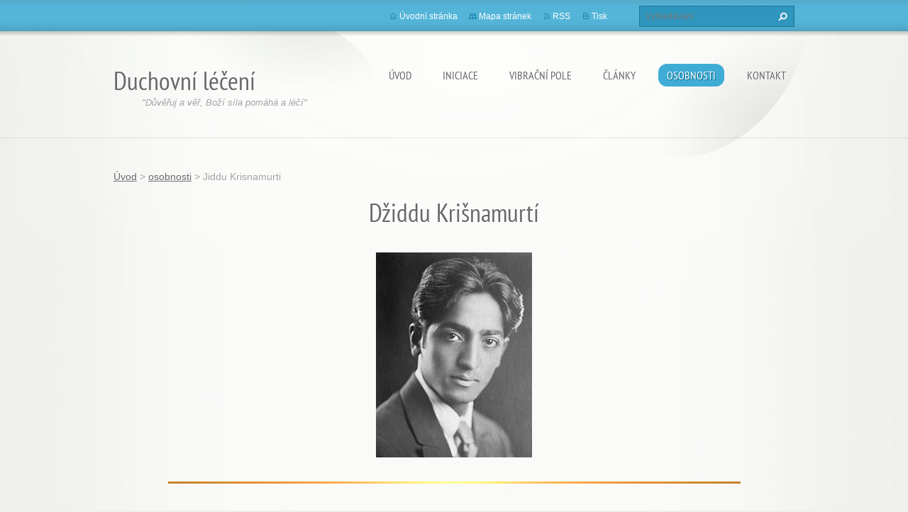

--- FILE ---
content_type: text/html; charset=UTF-8
request_url: https://www.leciva-sila-na-planete-zemi.cz/duchovni-impulsy/jiddu-krisnamurti/
body_size: 7236
content:
<!doctype html>
<!--[if lt IE 7]> <html class="lt-ie10 lt-ie9 lt-ie8 lt-ie7" lang="cs"> <![endif]-->
<!--[if IE 7]>    <html class="lt-ie10 lt-ie9 lt-ie8" lang="cs"> <![endif]-->
<!--[if IE 8]>    <html class="lt-ie10 lt-ie9" lang="cs"> <![endif]-->
<!--[if IE 9]>    <html class="lt-ie10" lang="cs"> <![endif]-->
<!--[if gt IE 9]><!-->
<html lang="cs">
<!--<![endif]-->
<head>
  <base href="https://www.leciva-sila-na-planete-zemi.cz/">
  <meta charset="utf-8">
  <meta name="description" content="Indický filozof a básník. Patří k nejvýznamnějším duchovním učitelům 20. století. Svým neformálním přístupem se řadí k učitelům života, jako byli Henry David Thoreau nebo Albert Schweitzer. ...">
  <meta name="keywords" content="Jiddu Krisnamurti - duchovní učitel - filozof, Jiddu Krisnamurti - duchovní odkaz">
  <meta name="generator" content="Webnode">
  <meta name="apple-mobile-web-app-capable" content="yes">
  <meta name="apple-mobile-web-app-status-bar-style" content="black">
  <meta name="format-detection" content="telephone=no">
    <meta name="google-site-verification" content="QdRZQE-_9Uuu93qjbufey9LiP2YaAr_xO1nSFfV5u-Y">
  <link rel="icon" type="image/svg+xml" href="/favicon.svg" sizes="any">  <link rel="icon" type="image/svg+xml" href="/favicon16.svg" sizes="16x16">  <link rel="icon" href="/favicon.ico">  <link rel="stylesheet" href="https://www.leciva-sila-na-planete-zemi.cz/wysiwyg/system.style.css">
<link rel="canonical" href="https://www.leciva-sila-na-planete-zemi.cz/duchovni-impulsy/jiddu-krisnamurti/">
<script type="text/javascript">(function(i,s,o,g,r,a,m){i['GoogleAnalyticsObject']=r;i[r]=i[r]||function(){
			(i[r].q=i[r].q||[]).push(arguments)},i[r].l=1*new Date();a=s.createElement(o),
			m=s.getElementsByTagName(o)[0];a.async=1;a.src=g;m.parentNode.insertBefore(a,m)
			})(window,document,'script','//www.google-analytics.com/analytics.js','ga');ga('create', 'UA-797705-6', 'auto',{"name":"wnd_header"});ga('wnd_header.set', 'dimension1', 'W1');ga('wnd_header.set', 'anonymizeIp', true);ga('wnd_header.send', 'pageview');var pageTrackerAllTrackEvent=function(category,action,opt_label,opt_value){ga('send', 'event', category, action, opt_label, opt_value)};</script>
  <link rel="alternate" type="application/rss+xml" href="https://leciva-sila-na-planete-zemi.cz/rss/all.xml" title="Všechny články">
<!--[if lte IE 9]><style type="text/css">.cke_skin_webnode iframe {vertical-align: baseline !important;}</style><![endif]-->
  <meta http-equiv="X-UA-Compatible" content="IE=edge,chrome=1">
  <title>Jiddu Krisnamurti - duchovní odkaz</title>
  <meta name="viewport" content="width=1100">
  <link rel="stylesheet" href="https://d11bh4d8fhuq47.cloudfront.net/_system/skins/v9/50001072/css/style.css">

				<script type="text/javascript">
				/* <![CDATA[ */
					
					if (typeof(RS_CFG) == 'undefined') RS_CFG = new Array();
					RS_CFG['staticServers'] = new Array('https://d11bh4d8fhuq47.cloudfront.net/');
					RS_CFG['skinServers'] = new Array('https://d11bh4d8fhuq47.cloudfront.net/');
					RS_CFG['filesPath'] = 'https://www.leciva-sila-na-planete-zemi.cz/_files/';
					RS_CFG['filesAWSS3Path'] = 'https://c3010c549b.clvaw-cdnwnd.com/f5253f2869324d6ae4fbc7198f70da71/';
					RS_CFG['lbClose'] = 'Zavřít';
					RS_CFG['skin'] = 'default';
					if (!RS_CFG['labels']) RS_CFG['labels'] = new Array();
					RS_CFG['systemName'] = 'Webnode';
						
					RS_CFG['responsiveLayout'] = 0;
					RS_CFG['mobileDevice'] = 0;
					RS_CFG['labels']['copyPasteSource'] = 'Více zde:';
					
				/* ]]> */
				</script><script type="text/javascript" src="https://d11bh4d8fhuq47.cloudfront.net/_system/client/js/compressed/frontend.package.1-3-108.js?ph=c3010c549b"></script><style type="text/css"></style></head>
<body><!-- div id="wrapper2" -->
<div id="wrapper2">
<!-- div id="wrapper" -->
<div id="wrapper">
   <!-- div id="header" -->
   <div id="header">
      <!-- div id="headerMain" -->
      <div id="headerMain">
            <!-- div id="headerMainContent" -->
            <div id="headerMainContent" class="clearfix">
                  <div id="logoZone">
                        <div id="logo"><a href="home/" title="Přejít na úvodní stránku."><span id="rbcSystemIdentifierLogo">Duchovní léčení</span></a></div>                        <p id="moto"><span id="rbcCompanySlogan" class="rbcNoStyleSpan">&quot;Důvěřuj a věř, Boží síla pomáhá a léčí&quot;</span></p>
                  </div>
                  <div class="menuWrapper">
                  

    
		<ul class="menu">
	<li class="first">      
      <a href="/home/">         
      Úvod           
  </a>        
  </li>
	<li>      
      <a href="/prenos-lecive-sily/">         
      Iniciace           
  </a>        
  </li>
	<li>      
      <a href="/vibracni-pole/">         
      Vibrační pole           
  </a>        
  </li>
	<li>      
      <a href="/clanky/">         
      články           
  </a>        
  
	<ul class="level1">
		<li class="first">      
      <a href="/hudba/">         
      HUDBA           
  </a>        
  </li>
		<li class="last">      
      <a href="/hudba/clanky-o-hudbe/">         
      Články o hudbě           
  </a>        
  
		<ul class="level2">
			<li class="first last">      
      <a href="/hudba/gregoriansky-choral/">         
      Gregoriánský chorál           
  </a>        
  </li>
		</ul>
		</li>
	</ul>
	</li>
	<li class="open selected">      
      <a href="/osobnosti/">         
      osobnosti           
  </a>        
  
	<ul class="level1">
		<li class="first">      
      <a href="/osobnosti/abd-ru-shin/">         
      Abd-ru-shin           
  </a>        
  </li>
		<li>      
      <a href="/osobnosti/petr-konstantin-danov/">         
      Petr Konstantin Danov           
  </a>        
  </li>
		<li>      
      <a href="/osobnosti/bruno-groning/">         
      Bruno Gröning            
  </a>        
  </li>
		<li>      
      <a href="/osobnosti/pater-pius/">         
      Páter Pius z Pietrelciny           
  </a>        
  </li>
		<li>      
      <a href="/duchovni-impulsy/bedrich-koci/">         
      Bedřich Kočí           
  </a>        
  </li>
		<li class="selected activeSelected">      
      <a href="/duchovni-impulsy/jiddu-krisnamurti/">         
      Jiddu Krisnamurti           
  </a>        
  </li>
		<li>      
      <a href="/duchovni-impulsy/horst-krohne/">         
      Horst Krohne           
  </a>        
  </li>
		<li class="last">      
      <a href="/duchovni-impulsy/sergey-lazarev/">         
      Sergej Lazarev           
  </a>        
  </li>
	</ul>
	</li>
	<li class="last">      
      <a href="/kontakt/">         
      Kontakt           
  </a>        
  </li>
</ul>   

      <div class="clearfix"></div>     
					
                  </div>
            </div>
            <!-- div id="headerMainContent" -->
      </div>
      <!-- div id="headerMain" -->
      <!-- div id="headerTop" -->
      <div id="headerTop">
          <!-- div id="headerTopContent" -->
          <div id="headerTopContent" class="clearfix">
               <!-- div id="fulltextForm" -->
               
        <div id="fulltextForm">                
		<form action="/search/" method="get" id="fulltextSearch">       
                        <div class="clearfix">
                            <input id="fulltextSearchText" type="text" name="text" value="" placeholder="Vyhledávání">
                            <button id="fulltextSearchButton" type="submit" class="ir">Hledat</button>
                        </div>   
		</form>
        </div>  
		               <!-- div id="fulltextForm" -->
               <!-- div id="lang" -->
               <div id="lang">
                        <div id="languageSelect"></div>			
               </div>
               <!-- div id="lang" -->
               <!-- div id="systemNav" -->
               <ul class="systemNav">
                   <li class="homepage"><a href="home/" title="Přejít na úvodní stránku.">Úvodní stránka</a></li>
                   <li class="sitemap"><a href="/sitemap/" title="Přejít na mapu stránek.">Mapa stránek</a></li>
                   <li class="rss"><a href="/rss/" title="RSS kanály">RSS</a></li>
                   <li class="print"><a href="#" onclick="window.print(); return false;" title="Vytisknout stránku">Tisk</a></li>
               </ul>
               <!-- div id="systemNav" -->
          </div>
          <!-- div id="headerTopContent" -->
      </div>
      <!-- div id="headerTop" -->
   </div>
   <!-- div id="header" -->
   <!-- div id="main" -->
   <div id="main" role="main">
         <!-- div id="mainContent" -->
         <div id="mainContent">
         <!-- div class="layoutFullWidth" -->
         <div class="layoutFullWidth">
             <div id="pageNavigator" class="rbcContentBlock">            <div id="navizone" class="navigator">             <a class="navFirstPage" href="/home/">Úvod</a>           <span><span> &gt; </span></span>              <a href="/osobnosti/">osobnosti</a>           <span><span> &gt; </span></span>              <span id="navCurrentPage">Jiddu Krisnamurti</span>             </div>        <div class="clearfix"></div>        </div>                           
       <div class="widget">     
		<h2 class="widget-title" style="display: none;"><strong>Jiddu Krisnamurti</strong></h2>
<h2>Džiddu Krišnamurtí</h2>
<p><img alt="" height="289" src="https://c3010c549b.clvaw-cdnwnd.com/f5253f2869324d6ae4fbc7198f70da71/200000257-be347bf89e/jk 03.jpg" width="220"></p>
<p><img alt="" height="3" src="https://c3010c549b.clvaw-cdnwnd.com/f5253f2869324d6ae4fbc7198f70da71/200000301-b4a10b6955/zlatá 07 - úzká -.jpg" width="807"></p>
<blockquote>
	<h3><em>"Začněte žít a budete zde bez ptaní, bez hledání, bez strachu."</em></h3>
</blockquote>
<h5 align="left"><strong>Džiddu Krišnamurtí</strong> (25. května 1895, Madanapalli, Indie, stát Tamilnádu - 17. února 1986, Ojai, USA, stát Kalifornie) byl indický filozof a básník. Patří k nejvýznamnějším duchovním učitelům 20. století. Svým neformálním přístupem se řadí k učitelům života, jako byli Henry David Thoreau nebo Albert Schweitzer.</h5>
<p>&nbsp;</p>
<h3>Krišnamurti a Theosofická společnost</h3>
<h5 align="left">Džiddu Krišnamurtí se narodil v jižní Indii ve městě Madanapalle v chudé brahmánské rodině. Jeho otec Džiddu Narayaniah zastával funkci na finančním úřadě pod britskou správou. Matka Sandžívamma byla duchovně založená žena, zcela oddaná své rodině a uctívání boha Kršny</h5>
<h5 align="left">V roce 1909 si malého Krišnamurtího a jeho bratra všiml Charles W. Leadbeater, spolupracovník prezidentky Theosofické společnosti Annie Besantové. Krišnamurtí ho zaujal svou čistou osobností údajně prostou ega. Krišnamurtí společně se svým mladším bratrem byl nadále vychováván pod vedením A. Besantové, aby byl připraven na svou úlohu Světového učitele. Objevem malého Krišnamutího bylo završeno usilovné hledání theosofů, kteří pátrali po Mesiáši. Duchovní matka Theosofické společnosti Helena Blavatská totiž prohlásila, že boudoucí buddha Maitréja se v následujících letech projeví v lidském těle a Theosofická společnost se měla postarat o přípravu světa na tuto událost.</h5>
<h5 align="left">V roce 1912 byl Krišnamurtí prohlášen za novodobého Mesiáše, v důsledku čehož došlo k rozkolu uvnitř Theosofické společnosti, z které se odštěpila Anthroposofická společnost v čele s Rudolfem Steinerem. Krišnamurtího přívrženci se sjednotili do řádu Hvězdy východu.</h5>
<h3>Změna po rozpuštění Hvězdy východu</h3>
<h5 align="left">Avšak po smrti svého bratra v roce 1929 se Krišnamurtí odmítl nadále účastnit jakékoli náboženské činnosti Hvězdy východu a tento řád rozpustil, jelikož dospěl k závěru, že hledání pravdy nelze organizovat. Jako svůj základní cíl si vytyčil pěstování osobní svobody jedince, jež je předpokladem pro nalezení pravdy. Krišnamurtí dalších 60 let po rozpuštění řádu cestoval po světě a přednášel o svém pojetí života. Také inicioval zakládání nadací, které měly sloužit k tomu, aby organizovaly jeho přednášky, publikovaly jeho díla, provozovaly školy a poskytovaly možnosti pro studium a meditaci. Po poslední přednášce konané začátkem ledna roku 1986 v Indii se začal zhoršovat Krišnamurtího zdravotní stav. Lékařská diagnóza stanovila rakovinu slinivky a jater. Na svoji žádost byl převezen do svého oblíbeného sídla v Ojai, jelikož chtěl umřít ve svém prostředí bez umělého prodlužování života. Nedlouho poté Krišnamurtí umírá.</h5>
<h3>Krišnamurtiho duchovní odkaz</h3>
<h5 align="left">Základem Krišnamurtiho filozofie je improvizace, která se cílevědomě vyhýbá nepružnosti zavedených termínů. Krišnamurti odmítá uzavřené filozofické či náboženské systémy a představy o podstatě bytí. Krišnamurti od svých posluchačů nevyžadoval slepé následování a učení se prázdným formulím, ale pouze pochopení. Dle jeho učení předpokladem opravdového pochopení je uvolnění tvořivé intuitivní činnosti ukryté v hlubině mysli. ... Krišnamurti při svých výkladech používal pojmy běžné mluvy a vyhýbal se jakýmkoli náboženským a filozofickým termínům. ... .</h5>
<h3>Citáty</h3>
<ul>
	<li>
	<h5><em><strong>"Není zdravý způsob, jak žít v nezdravé společnosti"</strong></em></h5>
	</li>
	<li>
	<h5><em><strong>"Člověk s materiálním bohatstvím, ani ten, který má bohaté znalosti a víru, nikdy nepozná nic jiného než tmu a bude šířit nepokoj a utrpení."</strong></em></h5>
	</li>
	<li>
	<h5><em><strong>"Ctnostný člověk je spravedlivý a ten nikdy nemůže pochopit, co je to pravda."</strong></em></h5>
	</li>
</ul>
<p align="left"><em><font face="Thread-000010e8-Id-0000007d">(Zdroj WikipediE)</font></em></p>
<p>&nbsp;</p>
   
        </div>
        <div class="clearfix"></div>  
		 
       <div class="widget">     
		<p align="center"><img width="731" height="508" id="b6793jx" alt="" src="https://c3010c549b.clvaw-cdnwnd.com/f5253f2869324d6ae4fbc7198f70da71/200000261-b2f98b4ee0/jk 02 -.jpg"></p>   
        </div>
        <div class="clearfix"></div>  
		            
             <div class="widget">   
                <h2>Jiddu Krišnamurti - přednášky</h2>   
		                 
                 <div class="article box">
                    <h3><a href="/news/jiddu-krisnamurti-proslov-u-prilezitosti-rozpusteni-radu-hvezdy/">Jiddu Krišnamurti - proslov u příležitosti rozpuštění Řádu hvězdy</a></h3>
                    <span class="date">24.07.2015 14:52</span>

                    <div class="articleContent">
                        Řád hvězdy byla organizace, kterou kolem Krišnamurtiho vybudovali theosofisté, když si jej ve věku 13 vybrali, aby sloužil jako prostředník k&nbsp;návratu Krista či Maitrei. Byl k&nbsp;tomuto účelu vychováván a dostalo se mu vzdělání v Evropě, avšak po svém osvícení připravenou roli odmítl a...
                    </div>
                 </div>                              
		
		                 
                 <div class="article box">
                    <h3><a href="/news/pravda/">Pravda</a></h3>
                    <span class="date">27.08.2015 09:28</span>

                    <div class="articleContent">
                        ...skutečnost a pravda nejsou poznatelné. K tomu abychom se dobrali pravdy, musíme se zbavit víry, vědomostí, prožívání a hledání ctnosti.Ctnostný člověk, jenž si je svého hledání vědom, nemůže skutečnost nikdy nalézt. Může být slušným člověkem, ale to je něco jiného, než být pravdivým a...
                    </div>
                 </div>                              
		
		                 
                 <div class="article box">
                    <h3><a href="/news/jiddu-krisnamurti-vyznam-meditace/">Jiddu Krisnamurti - Význam meditace</a></h3>
                    <span class="date">16.04.2016 10:41</span>

                    <div class="articleContent">
                        - Žádosti -Pocit, že jsem nešťastný, je daný žádostí být šťastný. Z dvojakosti se tedy rodí žádost: jsem nešťastný, a toužím být šťastný. Podobně, když se člověk snaží být dobrý, pak je v jeho dobrotě obsažen i její opak - zlo. Všechno kladné v sobě obsahuje i svůj zápor. Úsilí o překonání tohoto...
                    </div>
                 </div>                              
		
                     		
			<div class="archive">
        <a href="https://www.leciva-sila-na-planete-zemi.cz/archive/news/" title="Přejít na stránku s archivem všech článků.">Všechny články</a>
      </div>     
		
                
                 
                <div class="clearfix"></div>
             </div>    
             <div class="clearfix"></div>         
		 
       <div class="widget">     
		   
        </div>
        <div class="clearfix"></div>  
		                      </div>
         <!-- div class="layoutFullWidth" -->
         </div>
         <!-- div id="mainContent" -->
   </div>
   <!-- div id="main" -->
</div>
<!-- div id="wrapper" -->
   <!-- div id="footer" -->
   <div id="footer">
         <!-- div id="footerContent" -->
         <div id="footerContent">
                <!-- div id="copyright" -->
                <div id="copyright">
                    <span id="rbcFooterText" class="rbcNoStyleSpan">© 2015 - 2024 Všechna práva vyhrazena.</span>                </div>
                <!-- div id="copyright" -->
                <!-- div id="signature" -->
                <div id="signature">
                    <span class="rbcSignatureText">Vytvořeno službou <a href="https://www.webnode.cz?utm_source=brand&amp;utm_medium=footer&amp;utm_campaign=premium" rel="nofollow" >Webnode</a></span>                </div>
                <!-- div id="signature" -->
         </div>
         <!-- div id="footerContent" -->
   </div>
   <!-- div id="footer" -->
   <img src="https://d11bh4d8fhuq47.cloudfront.net/_system/skins/v9/50001072/img/illustration.png?ph=c3010c549b" width="1" height="1" alt=""></div>
<!-- div id="wrapper2" -->
<script src="https://d11bh4d8fhuq47.cloudfront.net/_system/skins/v9/50001072/js/obscripts.js"></script>
<div id="rbcFooterHtml"></div><script type="text/javascript">var keenTrackerCmsTrackEvent=function(id){if(typeof _jsTracker=="undefined" || !_jsTracker){return false;};try{var name=_keenEvents[id];var keenEvent={user:{u:_keenData.u,p:_keenData.p,lc:_keenData.lc,t:_keenData.t},action:{identifier:id,name:name,category:'cms',platform:'WND1',version:'2.1.157'},browser:{url:location.href,ua:navigator.userAgent,referer_url:document.referrer,resolution:screen.width+'x'+screen.height,ip:'18.220.235.138'}};_jsTracker.jsonpSubmit('PROD',keenEvent,function(err,res){});}catch(err){console.log(err)};};</script></body>
</html>
